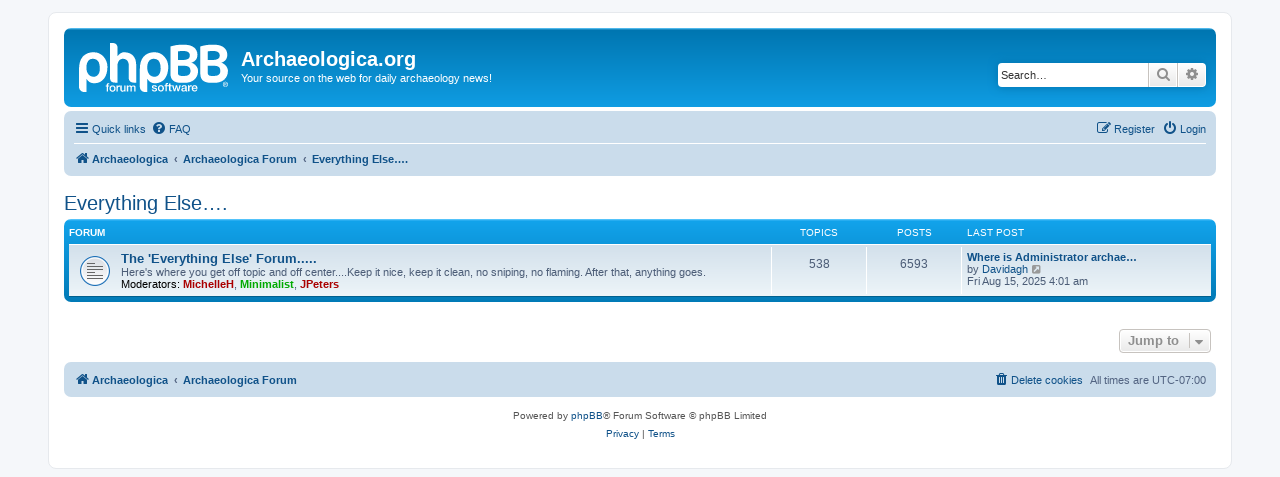

--- FILE ---
content_type: text/html; charset=UTF-8
request_url: https://archaeologica.org/forum/viewforum.php?f=18&sid=c27faaf9bcf4af311e1d77bb57c55813
body_size: 3554
content:
<!DOCTYPE html>
<html dir="ltr" lang="en-gb">
<head>
<meta charset="utf-8" />
<meta http-equiv="X-UA-Compatible" content="IE=edge">
<meta name="viewport" content="width=device-width, initial-scale=1" />

<title>Archaeologica.org - Everything Else….</title>



<!--
	phpBB style name: prosilver
	Based on style:   prosilver (this is the default phpBB3 style)
	Original author:  Tom Beddard ( http://www.subBlue.com/ )
	Modified by:
-->

<link href="./assets/css/font-awesome.min.css?assets_version=8" rel="stylesheet">
<link href="./styles/prosilver/theme/stylesheet.css?assets_version=8" rel="stylesheet">
<link href="./styles/prosilver/theme/en/stylesheet.css?assets_version=8" rel="stylesheet">




<!--[if lte IE 9]>
	<link href="./styles/prosilver/theme/tweaks.css?assets_version=8" rel="stylesheet">
<![endif]-->





</head>
<body id="phpbb" class="nojs notouch section-viewforum ltr ">


<div id="wrap" class="wrap">
	<a id="top" class="top-anchor" accesskey="t"></a>
	<div id="page-header">
		<div class="headerbar" role="banner">
					<div class="inner">

			<div id="site-description" class="site-description">
		<a id="logo" class="logo" href="https://archaeologica.org/" title="Archaeologica">
					<span class="site_logo"></span>
				</a>
				<h1>Archaeologica.org</h1>
				<p>Your source on the web for daily archaeology news!</p>
				<p class="skiplink"><a href="#start_here">Skip to content</a></p>
			</div>

									<div id="search-box" class="search-box search-header" role="search">
				<form action="./search.php?sid=a04770f71da3df41731415585ef8463a" method="get" id="search">
				<fieldset>
					<input name="keywords" id="keywords" type="search" maxlength="128" title="Search for keywords" class="inputbox search tiny" size="20" value="" placeholder="Search…" />
					<button class="button button-search" type="submit" title="Search">
						<i class="icon fa-search fa-fw" aria-hidden="true"></i><span class="sr-only">Search</span>
					</button>
					<a href="./search.php?sid=a04770f71da3df41731415585ef8463a" class="button button-search-end" title="Advanced search">
						<i class="icon fa-cog fa-fw" aria-hidden="true"></i><span class="sr-only">Advanced search</span>
					</a>
					<input type="hidden" name="sid" value="a04770f71da3df41731415585ef8463a" />

				</fieldset>
				</form>
			</div>
						
			</div>
					</div>
				<div class="navbar" role="navigation">
	<div class="inner">

	<ul id="nav-main" class="nav-main linklist" role="menubar">

		<li id="quick-links" class="quick-links dropdown-container responsive-menu" data-skip-responsive="true">
			<a href="#" class="dropdown-trigger">
				<i class="icon fa-bars fa-fw" aria-hidden="true"></i><span>Quick links</span>
			</a>
			<div class="dropdown">
				<div class="pointer"><div class="pointer-inner"></div></div>
				<ul class="dropdown-contents" role="menu">
					
											<li class="separator"></li>
																									<li>
								<a href="./search.php?search_id=unanswered&amp;sid=a04770f71da3df41731415585ef8463a" role="menuitem">
									<i class="icon fa-file-o fa-fw icon-gray" aria-hidden="true"></i><span>Unanswered topics</span>
								</a>
							</li>
							<li>
								<a href="./search.php?search_id=active_topics&amp;sid=a04770f71da3df41731415585ef8463a" role="menuitem">
									<i class="icon fa-file-o fa-fw icon-blue" aria-hidden="true"></i><span>Active topics</span>
								</a>
							</li>
							<li class="separator"></li>
							<li>
								<a href="./search.php?sid=a04770f71da3df41731415585ef8463a" role="menuitem">
									<i class="icon fa-search fa-fw" aria-hidden="true"></i><span>Search</span>
								</a>
							</li>
					
										<li class="separator"></li>

									</ul>
			</div>
		</li>

				<li data-skip-responsive="true">
			<a href="/forum/app.php/help/faq?sid=a04770f71da3df41731415585ef8463a" rel="help" title="Frequently Asked Questions" role="menuitem">
				<i class="icon fa-question-circle fa-fw" aria-hidden="true"></i><span>FAQ</span>
			</a>
		</li>
						
			<li class="rightside"  data-skip-responsive="true">
			<a href="./ucp.php?mode=login&amp;redirect=viewforum.php%3Ff%3D18&amp;sid=a04770f71da3df41731415585ef8463a" title="Login" accesskey="x" role="menuitem">
				<i class="icon fa-power-off fa-fw" aria-hidden="true"></i><span>Login</span>
			</a>
		</li>
					<li class="rightside" data-skip-responsive="true">
				<a href="./ucp.php?mode=register&amp;sid=a04770f71da3df41731415585ef8463a" role="menuitem">
					<i class="icon fa-pencil-square-o  fa-fw" aria-hidden="true"></i><span>Register</span>
				</a>
			</li>
						</ul>

	<ul id="nav-breadcrumbs" class="nav-breadcrumbs linklist navlinks" role="menubar">
				
		
		<li class="breadcrumbs" itemscope itemtype="https://schema.org/BreadcrumbList">

							<span class="crumb" itemtype="https://schema.org/ListItem" itemprop="itemListElement" itemscope><a itemprop="item" href="https://archaeologica.org/" data-navbar-reference="home"><i class="icon fa-home fa-fw" aria-hidden="true"></i><span itemprop="name">Archaeologica</span></a><meta itemprop="position" content="1" /></span>
			
							<span class="crumb" itemtype="https://schema.org/ListItem" itemprop="itemListElement" itemscope><a itemprop="item" href="./index.php?sid=a04770f71da3df41731415585ef8463a" accesskey="h" data-navbar-reference="index"><span itemprop="name">Archaeologica Forum</span></a><meta itemprop="position" content="2" /></span>

											
								<span class="crumb" itemtype="https://schema.org/ListItem" itemprop="itemListElement" itemscope data-forum-id="18"><a itemprop="item" href="./viewforum.php?f=18&amp;sid=a04770f71da3df41731415585ef8463a"><span itemprop="name">Everything Else….</span></a><meta itemprop="position" content="3" /></span>
							
					</li>

		
					<li class="rightside responsive-search">
				<a href="./search.php?sid=a04770f71da3df41731415585ef8463a" title="View the advanced search options" role="menuitem">
					<i class="icon fa-search fa-fw" aria-hidden="true"></i><span class="sr-only">Search</span>
				</a>
			</li>
			</ul>

	</div>
</div>
	</div>

	
	<a id="start_here" class="anchor"></a>
	<div id="page-body" class="page-body" role="main">
		
		<h2 class="forum-title"><a href="./viewforum.php?f=18&amp;sid=a04770f71da3df41731415585ef8463a">Everything Else….</a></h2>


	
	
				<div class="forabg">
			<div class="inner">
			<ul class="topiclist">
				<li class="header">
										<dl class="row-item">
						<dt><div class="list-inner">Forum</div></dt>
						<dd class="topics">Topics</dd>
						<dd class="posts">Posts</dd>
						<dd class="lastpost"><span>Last post</span></dd>
					</dl>
									</li>
			</ul>
			<ul class="topiclist forums">
		
					<li class="row">
						<dl class="row-item forum_read">
				<dt title="No unread posts">
										<div class="list-inner">
																		<a href="./viewforum.php?f=8&amp;sid=a04770f71da3df41731415585ef8463a" class="forumtitle">The 'Everything Else' Forum.....</a>
						<br />Here's where you get off topic and off center....Keep it nice, keep it clean, no sniping, no flaming.  After that, anything goes.  													<br /><strong>Moderators:</strong> <a href="./memberlist.php?mode=viewprofile&amp;u=3&amp;sid=a04770f71da3df41731415585ef8463a" style="color: #AA0000;" class="username-coloured">MichelleH</a>, <a href="./memberlist.php?mode=viewprofile&amp;u=60&amp;sid=a04770f71da3df41731415585ef8463a" style="color: #00AA00;" class="username-coloured">Minimalist</a>, <a href="./memberlist.php?mode=viewprofile&amp;u=23909&amp;sid=a04770f71da3df41731415585ef8463a" style="color: #AA0000;" class="username-coloured">JPeters</a>
												
												<div class="responsive-show" style="display: none;">
															Topics: <strong>538</strong>
													</div>
											</div>
				</dt>
									<dd class="topics">538 <dfn>Topics</dfn></dd>
					<dd class="posts">6593 <dfn>Posts</dfn></dd>
					<dd class="lastpost">
						<span>
																						<dfn>Last post</dfn>
																										<a href="./viewtopic.php?p=81744&amp;sid=a04770f71da3df41731415585ef8463a#p81744" title="Where is Administrator archaeologica.org ??" class="lastsubject">Where is Administrator archae…</a> <br />
																	by <a href="./memberlist.php?mode=viewprofile&amp;u=85938&amp;sid=a04770f71da3df41731415585ef8463a" class="username">Davidagh</a>																	<a href="./viewtopic.php?p=81744&amp;sid=a04770f71da3df41731415585ef8463a#p81744" title="View the latest post">
										<i class="icon fa-external-link-square fa-fw icon-lightgray icon-md" aria-hidden="true"></i><span class="sr-only">View the latest post</span>
									</a>
																<br /><time datetime="2025-08-15T11:01:35+00:00">Fri Aug 15, 2025 4:01 am</time>
													</span>
					</dd>
							</dl>
					</li>
			
				</ul>

			</div>
		</div>
		




	


<div class="action-bar actions-jump">
	
		<div class="jumpbox dropdown-container dropdown-container-right dropdown-up dropdown-left dropdown-button-control" id="jumpbox">
			<span title="Jump to" class="button button-secondary dropdown-trigger dropdown-select">
				<span>Jump to</span>
				<span class="caret"><i class="icon fa-sort-down fa-fw" aria-hidden="true"></i></span>
			</span>
		<div class="dropdown">
			<div class="pointer"><div class="pointer-inner"></div></div>
			<ul class="dropdown-contents">
																				<li><a href="./viewforum.php?f=14&amp;sid=a04770f71da3df41731415585ef8463a" class="jumpbox-cat-link"> <span> Archaeologica</span></a></li>
																<li><a href="./viewforum.php?f=3&amp;sid=a04770f71da3df41731415585ef8463a" class="jumpbox-sub-link"><span class="spacer"></span> <span>&#8627; &nbsp; GuestBook and Comment Section</span></a></li>
																<li><a href="./viewforum.php?f=15&amp;sid=a04770f71da3df41731415585ef8463a" class="jumpbox-cat-link"> <span> Discussion Boards</span></a></li>
																<li><a href="./viewforum.php?f=9&amp;sid=a04770f71da3df41731415585ef8463a" class="jumpbox-sub-link"><span class="spacer"></span> <span>&#8627; &nbsp; New World</span></a></li>
																<li><a href="./viewforum.php?f=10&amp;sid=a04770f71da3df41731415585ef8463a" class="jumpbox-sub-link"><span class="spacer"></span> <span>&#8627; &nbsp; Old World</span></a></li>
																<li><a href="./viewforum.php?f=13&amp;sid=a04770f71da3df41731415585ef8463a" class="jumpbox-sub-link"><span class="spacer"></span> <span>&#8627; &nbsp; Australia &amp; Oceania, Antarctica</span></a></li>
																<li><a href="./viewforum.php?f=11&amp;sid=a04770f71da3df41731415585ef8463a" class="jumpbox-sub-link"><span class="spacer"></span> <span>&#8627; &nbsp; Anthropology and Primitive Societies</span></a></li>
																<li><a href="./viewforum.php?f=12&amp;sid=a04770f71da3df41731415585ef8463a" class="jumpbox-sub-link"><span class="spacer"></span> <span>&#8627; &nbsp; Mythology, Ritualisms, Traditions and Folklore</span></a></li>
																<li><a href="./viewforum.php?f=4&amp;sid=a04770f71da3df41731415585ef8463a" class="jumpbox-sub-link"><span class="spacer"></span> <span>&#8627; &nbsp; Archived Discussion Forum</span></a></li>
																<li><a href="./viewforum.php?f=16&amp;sid=a04770f71da3df41731415585ef8463a" class="jumpbox-cat-link"> <span> Helper Files, Resources, Lectures</span></a></li>
																<li><a href="./viewforum.php?f=5&amp;sid=a04770f71da3df41731415585ef8463a" class="jumpbox-sub-link"><span class="spacer"></span> <span>&#8627; &nbsp; Conferences, Events &amp; Lectures</span></a></li>
																<li><a href="./viewforum.php?f=7&amp;sid=a04770f71da3df41731415585ef8463a" class="jumpbox-sub-link"><span class="spacer"></span> <span>&#8627; &nbsp; Tips and Helper Files</span></a></li>
																<li><a href="./viewforum.php?f=17&amp;sid=a04770f71da3df41731415585ef8463a" class="jumpbox-cat-link"> <span> Show us your photos of archaeological sites!</span></a></li>
																<li><a href="./viewforum.php?f=6&amp;sid=a04770f71da3df41731415585ef8463a" class="jumpbox-sub-link"><span class="spacer"></span> <span>&#8627; &nbsp; Show us your photos of archaeological sites!</span></a></li>
																<li><a href="./viewforum.php?f=18&amp;sid=a04770f71da3df41731415585ef8463a" class="jumpbox-cat-link"> <span> Everything Else….</span></a></li>
																<li><a href="./viewforum.php?f=8&amp;sid=a04770f71da3df41731415585ef8463a" class="jumpbox-sub-link"><span class="spacer"></span> <span>&#8627; &nbsp; The 'Everything Else' Forum.....</span></a></li>
											</ul>
		</div>
	</div>

	</div>




			</div>


<div id="page-footer" class="page-footer" role="contentinfo">
	<div class="navbar" role="navigation">
	<div class="inner">

	<ul id="nav-footer" class="nav-footer linklist" role="menubar">
		<li class="breadcrumbs">
							<span class="crumb"><a href="https://archaeologica.org/" data-navbar-reference="home"><i class="icon fa-home fa-fw" aria-hidden="true"></i><span>Archaeologica</span></a></span>									<span class="crumb"><a href="./index.php?sid=a04770f71da3df41731415585ef8463a" data-navbar-reference="index"><span>Archaeologica Forum</span></a></span>					</li>
		
				<li class="rightside">All times are <span title="UTC-7">UTC-07:00</span></li>
							<li class="rightside">
				<a href="./ucp.php?mode=delete_cookies&amp;sid=a04770f71da3df41731415585ef8463a" data-ajax="true" data-refresh="true" role="menuitem">
					<i class="icon fa-trash fa-fw" aria-hidden="true"></i><span>Delete cookies</span>
				</a>
			</li>
														</ul>

	</div>
</div>

	<div class="copyright">
				<p class="footer-row">
			<span class="footer-copyright">Powered by <a href="https://www.phpbb.com/">phpBB</a>&reg; Forum Software &copy; phpBB Limited</span>
		</p>
						<p class="footer-row" role="menu">
			<a class="footer-link" href="./ucp.php?mode=privacy&amp;sid=a04770f71da3df41731415585ef8463a" title="Privacy" role="menuitem">
				<span class="footer-link-text">Privacy</span>
			</a>
			|
			<a class="footer-link" href="./ucp.php?mode=terms&amp;sid=a04770f71da3df41731415585ef8463a" title="Terms" role="menuitem">
				<span class="footer-link-text">Terms</span>
			</a>
		</p>
					</div>

	<div id="darkenwrapper" class="darkenwrapper" data-ajax-error-title="AJAX error" data-ajax-error-text="Something went wrong when processing your request." data-ajax-error-text-abort="User aborted request." data-ajax-error-text-timeout="Your request timed out; please try again." data-ajax-error-text-parsererror="Something went wrong with the request and the server returned an invalid reply.">
		<div id="darken" class="darken">&nbsp;</div>
	</div>

	<div id="phpbb_alert" class="phpbb_alert" data-l-err="Error" data-l-timeout-processing-req="Request timed out.">
		<a href="#" class="alert_close">
			<i class="icon fa-times-circle fa-fw" aria-hidden="true"></i>
		</a>
		<h3 class="alert_title">&nbsp;</h3><p class="alert_text"></p>
	</div>
	<div id="phpbb_confirm" class="phpbb_alert">
		<a href="#" class="alert_close">
			<i class="icon fa-times-circle fa-fw" aria-hidden="true"></i>
		</a>
		<div class="alert_text"></div>
	</div>
</div>

</div>

<div>
	<a id="bottom" class="anchor" accesskey="z"></a>
	</div>

<script src="./assets/javascript/jquery-3.6.0.min.js?assets_version=8"></script>
<script src="./assets/javascript/core.js?assets_version=8"></script>



<script src="./styles/prosilver/template/forum_fn.js?assets_version=8"></script>
<script src="./styles/prosilver/template/ajax.js?assets_version=8"></script>



</body>
</html>
